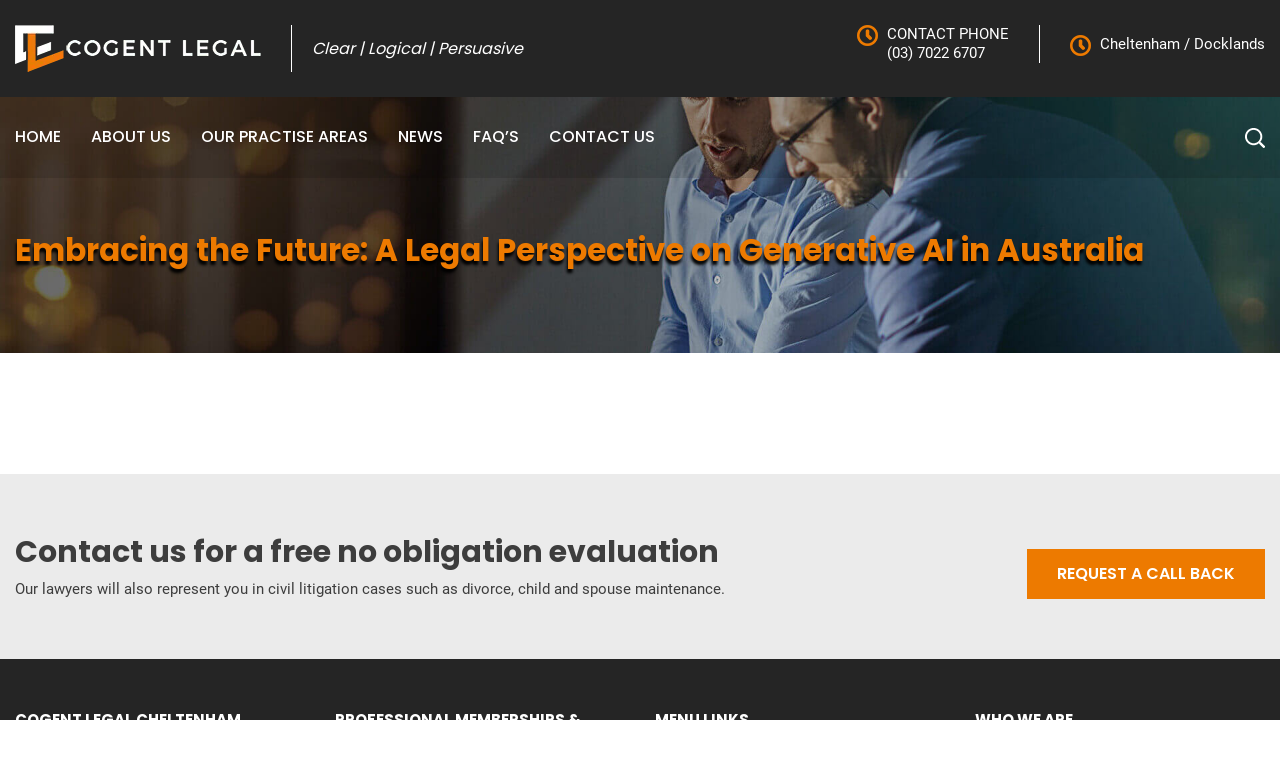

--- FILE ---
content_type: text/html; charset=UTF-8
request_url: https://cogentlegal.com.au/tag/generative-ai-and-the-law/
body_size: 6064
content:
<!doctype html><html dir="ltr" lang="en-AU" prefix="og: https://ogp.me/ns#"><head><meta charset="UTF-8"><meta name="viewport" content="width=device-width, initial-scale=1"><link rel="profile" href="https://gmpg.org/xfn/11"><link rel="preload" as="font" href="https://cogentlegal.com.au/wp-content/themes/cogent/css/fonts/Poppins/Poppins-SemiBold/Poppins-SemiBold.woff2" crossorigin><link rel="preload" as="font" href="https://cogentlegal.com.au/wp-content/themes/cogent/css/fonts/Poppins/Poppins-Medium/Poppins-Medium.woff2"  crossorigin><link rel="preload" as="font" href="https://cogentlegal.com.au/wp-content/themes/cogent/css/fonts/Poppins/Poppins-Bold/Poppins-Bold.woff2" crossorigin><link rel="preload" as="font" href="https://cogentlegal.com.au/wp-content/themes/cogent/css/fonts/Roboto/Roboto-Regular/Roboto-Regular.woff2" crossorigin><link rel="preload" as="font" href="https://cogentlegal.com.au/wp-content/themes/cogent/css/fonts/Poppins/Poppins-Regular/Poppins-Regular.woff2" crossorigin><link media="all" href="https://cogentlegal.com.au/wp-content/cache/autoptimize/css/autoptimize_38d89248b2aa2ef1f6729e039aaecea5.css" rel="stylesheet"><title>Generative AI and the Law - Cogent Legal - Melbourne Solicitors</title><meta name="robots" content="max-image-preview:large" /><link rel="canonical" href="https://cogentlegal.com.au/tag/generative-ai-and-the-law/" /><meta name="generator" content="All in One SEO Pro (AIOSEO) 4.9.3" /><meta property="og:locale" content="en_US" /><meta property="og:site_name" content="Cogent Legal - Melbourne Solicitors - Clear | Logical | Persuasive" /><meta property="og:type" content="article" /><meta property="og:title" content="Generative AI and the Law - Cogent Legal - Melbourne Solicitors" /><meta property="og:url" content="https://cogentlegal.com.au/tag/generative-ai-and-the-law/" /><meta property="og:image" content="https://cogentlegal.com.au/wp-content/uploads/2021/04/Cogent-Legal-Logo.png" /><meta property="og:image:secure_url" content="https://cogentlegal.com.au/wp-content/uploads/2021/04/Cogent-Legal-Logo.png" /><meta property="og:image:width" content="512" /><meta property="og:image:height" content="512" /><meta property="article:publisher" content="https://www.facebook.com/cogentlegalmelbourne/" /><meta name="twitter:card" content="summary" /><meta name="twitter:site" content="@legalcogent" /><meta name="twitter:title" content="Generative AI and the Law - Cogent Legal - Melbourne Solicitors" /><meta name="twitter:image" content="https://cogentlegal.com.au/wp-content/uploads/2021/04/Cogent-Legal-Logo.png" /> <script type="application/ld+json" class="aioseo-schema">{"@context":"https:\/\/schema.org","@graph":[{"@type":"BreadcrumbList","@id":"https:\/\/cogentlegal.com.au\/tag\/generative-ai-and-the-law\/#breadcrumblist","itemListElement":[{"@type":"ListItem","@id":"https:\/\/cogentlegal.com.au#listItem","position":1,"name":"Home","item":"https:\/\/cogentlegal.com.au","nextItem":{"@type":"ListItem","@id":"https:\/\/cogentlegal.com.au\/tag\/generative-ai-and-the-law\/#listItem","name":"Generative AI and the Law"}},{"@type":"ListItem","@id":"https:\/\/cogentlegal.com.au\/tag\/generative-ai-and-the-law\/#listItem","position":2,"name":"Generative AI and the Law","previousItem":{"@type":"ListItem","@id":"https:\/\/cogentlegal.com.au#listItem","name":"Home"}}]},{"@type":"CollectionPage","@id":"https:\/\/cogentlegal.com.au\/tag\/generative-ai-and-the-law\/#collectionpage","url":"https:\/\/cogentlegal.com.au\/tag\/generative-ai-and-the-law\/","name":"Generative AI and the Law - Cogent Legal - Melbourne Solicitors","inLanguage":"en-AU","isPartOf":{"@id":"https:\/\/cogentlegal.com.au\/#website"},"breadcrumb":{"@id":"https:\/\/cogentlegal.com.au\/tag\/generative-ai-and-the-law\/#breadcrumblist"}},{"@type":"Organization","@id":"https:\/\/cogentlegal.com.au\/#organization","name":"Cogent Legal - Melbourne Solicitors","description":"Clear | Logical | Persuasive","url":"https:\/\/cogentlegal.com.au\/","telephone":"+61370226707","logo":{"@type":"ImageObject","url":"https:\/\/cogentlegal.com.au\/wp-content\/uploads\/2021\/04\/Cogent-Legal-Logo.png","@id":"https:\/\/cogentlegal.com.au\/tag\/generative-ai-and-the-law\/#organizationLogo","width":512,"height":512,"caption":"Cogent Legal Logo Small"},"image":{"@id":"https:\/\/cogentlegal.com.au\/tag\/generative-ai-and-the-law\/#organizationLogo"},"sameAs":["https:\/\/www.facebook.com\/cogentlegalmelbourne\/","https:\/\/twitter.com\/legalcogent","https:\/\/www.linkedin.com\/company\/cogent-legal-services\/"]},{"@type":"WebSite","@id":"https:\/\/cogentlegal.com.au\/#website","url":"https:\/\/cogentlegal.com.au\/","name":"Cogent Legal - Melbourne Solicitors","description":"Clear | Logical | Persuasive","inLanguage":"en-AU","publisher":{"@id":"https:\/\/cogentlegal.com.au\/#organization"}}]}</script> <link rel='dns-prefetch' href='//www.googletagmanager.com' /><link href='https://fonts.gstatic.com' crossorigin='anonymous' rel='preconnect' /><link rel="alternate" type="application/rss+xml" title="Cogent Legal - Melbourne Solicitors &raquo; Feed" href="https://cogentlegal.com.au/feed/" /><link rel="alternate" type="application/rss+xml" title="Cogent Legal - Melbourne Solicitors &raquo; Generative AI and the Law Tag Feed" href="https://cogentlegal.com.au/tag/generative-ai-and-the-law/feed/" />  <script defer src="https://www.googletagmanager.com/gtag/js?id=GT-MBNR7MW" id="google_gtagjs-js"></script> <script defer id="google_gtagjs-js-after" src="[data-uri]"></script> <script src="https://cogentlegal.com.au/wp-includes/js/jquery/jquery.min.js?ver=3.7.1" id="jquery-core-js"></script> <script defer src="https://cogentlegal.com.au/wp-includes/js/jquery/jquery-migrate.min.js?ver=3.4.1" id="jquery-migrate-js"></script> <link rel="https://api.w.org/" href="https://cogentlegal.com.au/wp-json/" /><link rel="alternate" title="JSON" type="application/json" href="https://cogentlegal.com.au/wp-json/wp/v2/tags/91" /><link rel="EditURI" type="application/rsd+xml" title="RSD" href="https://cogentlegal.com.au/xmlrpc.php?rsd" /><meta name="generator" content="WordPress 6.9" /><meta name="generator" content="Site Kit by Google 1.170.0" />  <script defer src="[data-uri]"></script> <link rel="icon" href="https://cogentlegal.com.au/wp-content/uploads/2021/04/Cogent-Legal-Favicon.png" sizes="32x32" /><link rel="icon" href="https://cogentlegal.com.au/wp-content/uploads/2021/04/Cogent-Legal-Favicon.png" sizes="192x192" /><link rel="apple-touch-icon" href="https://cogentlegal.com.au/wp-content/uploads/2021/04/Cogent-Legal-Favicon.png" /><meta name="msapplication-TileImage" content="https://cogentlegal.com.au/wp-content/uploads/2021/04/Cogent-Legal-Favicon.png" /></head><div class="modal fade" id="searhall" role="dialog"><div class="modal-dialog"><div class="modal-content"><div class="modal-body"><form role="search" method="get" class="search-form" action="https://cogentlegal.com.au/"> <label> <span class="screen-reader-text">Search for:</span> <input type="search" class="search-field" placeholder="Search &hellip;" value="" name="s" /> </label> <input type="submit" class="search-submit" value="Search" /> <input type="hidden" name="id" value="106" /></form></div></div></div></div><body class="archive tag tag-generative-ai-and-the-law tag-91 wp-custom-logo wp-theme-cogent cogent hfeed"> <noscript> <iframe src="https://www.googletagmanager.com/ns.html?id=GTM-NHQBGB4" height="0" width="0" style="display:none;visibility:hidden"></iframe> </noscript><div id="page" class="site"> <a class="skip-link screen-reader-text" href="#primary">Skip to content</a><header id="masthead" class="site-header"><div id="main-header"><div class="header-top"><div class="container"><div class="row"><div class="col-md-6"> <a href="https://cogentlegal.com.au/" class="custom-logo-link" rel="home"><img width="246" height="47" src="https://cogentlegal.com.au/wp-content/uploads/2020/12/Cogent-Legal-Logo.png" class="custom-logo" alt="Cogent Legal Logo" decoding="async" /></a><p class="site-description">Clear | Logical | Persuasive</p></div><div class="col-md-6"><section id="text-6" class="widget widget_text"><div class="textwidget"><p><img decoding="async" class="alignnone clock-icon" src="https://cogentlegal.com.au/wp-content/uploads/2020/12/Cogent-Legal-Clock-Icon.png" alt="" /> CONTACT PHONE<br /> <a href="tel:03 7022 6707">(03) 7022 6707</a></p><p><img decoding="async" class="alignnone clock-icon" src="https://cogentlegal.com.au/wp-content/uploads/2020/12/Cogent-Legal-Clock-Icon.png" alt="" /> <a href="https://g.page/Cogent-Legal-Solicitors-Lawyers?share" target="_blank" rel="noopener">Cheltenham</a> /<a href="https://g.co/kgs/ATBDdj"> Docklands</a></p></div></section></div></div></div></div><div class="header-bottom"><div class="container"><div class="row"><div class="col-md-12"><nav id="site-navigation" class="main-navigation"> <button id="hamburger" class="custom-menu-toggle" aria-controls="primary-menu" aria-expanded="false"> <span id="hamburger-text">Menu</span><div id="hamburger-inner"><div id="hamburger-lines"></div></div> </button><div class="menu-primary-menu-container"><ul id="primary-menu" class="menu"><li id="menu-item-35" class="menu-item menu-item-type-post_type menu-item-object-page menu-item-home menu-item-35"><a href="https://cogentlegal.com.au/">Home</a></li><li id="menu-item-31" class="menu-item menu-item-type-post_type menu-item-object-page menu-item-has-children menu-item-31"><a href="https://cogentlegal.com.au/about-us/">About Us</a><ul class="sub-menu"><li id="menu-item-1258" class="menu-item menu-item-type-post_type menu-item-object-page menu-item-1258"><a href="https://cogentlegal.com.au/about-us/">About Us</a></li><li id="menu-item-1052" class="menu-item menu-item-type-post_type menu-item-object-page menu-item-1052"><a href="https://cogentlegal.com.au/legal-home/cogent-legal-locations/">Locations</a></li></ul></li><li id="menu-item-34" class="menu-item menu-item-type-post_type menu-item-object-page menu-item-has-children menu-item-34"><a href="https://cogentlegal.com.au/our-practise-areas/">Our Practise Areas</a><ul class="sub-menu"><li id="menu-item-338" class="menu-item menu-item-type-post_type menu-item-object-practise-areas menu-item-338"><a href="https://cogentlegal.com.au/practise-areas/commercial-employment-and-franchise-law/">Commercial, Employment and Franchise Law</a></li><li id="menu-item-339" class="menu-item menu-item-type-post_type menu-item-object-practise-areas menu-item-339"><a href="https://cogentlegal.com.au/practise-areas/construction-and-building-law/">Construction and Building Law</a></li><li id="menu-item-340" class="menu-item menu-item-type-post_type menu-item-object-practise-areas menu-item-340"><a href="https://cogentlegal.com.au/practise-areas/intellectual-property-brand-protection/">Intellectual Property &#038; Brand Protection</a></li><li id="menu-item-341" class="menu-item menu-item-type-post_type menu-item-object-practise-areas menu-item-341"><a href="https://cogentlegal.com.au/practise-areas/litigation-and-debt-recovery/">Litigation and Debt Recovery</a></li><li id="menu-item-342" class="menu-item menu-item-type-post_type menu-item-object-practise-areas menu-item-342"><a href="https://cogentlegal.com.au/practise-areas/property-leasing-conveyancing/">Property, Leasing &#038; Conveyancing</a></li><li id="menu-item-343" class="menu-item menu-item-type-post_type menu-item-object-practise-areas menu-item-343"><a href="https://cogentlegal.com.au/practise-areas/retail-consumer-and-ecommerce/">Retail, Consumer and eCommerce</a></li></ul></li><li id="menu-item-33" class="menu-item menu-item-type-post_type menu-item-object-page menu-item-33"><a href="https://cogentlegal.com.au/news/">News</a></li><li id="menu-item-313" class="menu-item menu-item-type-post_type menu-item-object-page menu-item-313"><a href="https://cogentlegal.com.au/faqs/">FAQ’S</a></li><li id="menu-item-32" class="menu-item menu-item-type-post_type menu-item-object-page menu-item-32"><a href="https://cogentlegal.com.au/contact-us/">Contact us</a></li><li id="menu-item-107" class="search-button menu-item menu-item-type-custom menu-item-object-custom menu-item-107"><a><button type="button" class="btn btn-primary" data-toggle="modal" data-target="#searhall"><img src="https://cogentlegal.com.au/wp-content/uploads/2020/12/Cogent-Legal-search-icon.png"></button></a></li></ul></div></nav></div></div></div></div></div></header><div class="subpage-banner banner background-image-center" style="background-image: url('https://cogentlegal.com.au/wp-content/uploads/2021/04/Cogent-Legal-Home-Page-Banner-Background-Image.jpg');"><div class="background-black-opacity"><div class="container"><div class="row"><div class="col-md-12"><div class="banner-content text-white text-shadow-default"><h1 class="page-title text-orange banner-title">Embracing the Future: A Legal Perspective on Generative AI in Australia</h1></div></div></div></div></div></div></div><main id="primary" class="site-main"><div class="tag-page padding-top-bottom-default custom-page"><div class="container"><div class="row"><div class="col-md-12"><div class="section-content"></div></div></div></div></div></main><footer id="colophon" class="site-footer"><div class="cta-section padding-top-bottom-default background-color-gray"><div class="container"><div class="row"><div class="col-md-12"><div class="section-header"><h2 class="section-heading">Contact us for a free no obligation evaluation</h2><p>Our lawyers will also represent you in civil litigation cases such as divorce, child and spouse maintenance.<br /> <a class="button-default text-uppercase background-color-orange text-white border-0" href="https://cogentlegal.com.au/contact-us/">Request a call back </a></p></div></div></div></div></div><div class="footer-top"><div class="container"><div class="row"><div class="col-md-3"><section id="text-2" class="widget widget_text"><div class="widget-title">Cogent Legal Cheltenham</div><div class="textwidget"><p><img decoding="async" class="alignnone size-full footer-marker" src="https://cogentlegal.com.au/wp-content/uploads/2020/12/Marker.png" /><a href="https://g.page/Cogent-Legal-Solicitors-Lawyers?share" target="_blank" rel="noopener">15 / 328 Reserve Road, Cheltenham VIC 3192</a></p><p>Phone: <a href="tel:0370226707">(03) 7022 6707</a></p><p>Open: Mon &#8211; Sat, 9:30AM &#8211; 5:30PM<br /> *Saturdays &amp; Sundays by Appointment</p></div></section><section id="text-7" class="widget widget_text"><div class="widget-title">Cogent Legal Docklands</div><div class="textwidget"><p><img decoding="async" class="alignnone size-full footer-marker" src="https://cogentlegal.com.au/wp-content/uploads/2020/12/Marker.png" /><a href="https://g.co/kgs/ATBDdj">Suite 1204/401 Docklands Dr, Docklands VIC 3008</a></p><p>Phone: <a href="tel:0370226707">(03) 7022 6707</a></p><p>Open: Mon &#8211; Sat, 9:30AM &#8211; 5:30PM<br /> *Saturdays &amp; Sundays by Appointment Only</p></div></section></div><div class="col-md-3"><section id="text-3" class="widget widget_text"><div class="widget-title">Professional Memberships &#038; Associations</div><div class="textwidget"><p><img loading="lazy" decoding="async" width="194" height="73" class="alignnone size-full wp-image-51" src="https://cogentlegal.com.au/wp-content/uploads/2020/12/Cogent-Legal-Law-Institute-Victoria-Logo.png" alt="" /></p><p><img loading="lazy" decoding="async" width="220" height="81" class="alignnone size-full wp-image-43" src="https://cogentlegal.com.au/wp-content/uploads/2020/12/Cogent-Legal-Victorian-Chamber-Of-Commerce-And-Industry-Logo.png" alt="" /></p><p><img decoding="async" src="https://cogentlegal.com.au/wp-content/uploads/2021/02/pexa.png" alt="" /></p></div></section></div><div class="col-md-3"><section id="nav_menu-2" class="widget widget_nav_menu"><div class="widget-title">MENU LINKS</div><div class="menu-footer-menu-container"><ul id="menu-footer-menu" class="menu"><li id="menu-item-59" class="menu-item menu-item-type-post_type menu-item-object-page menu-item-home menu-item-59"><a href="https://cogentlegal.com.au/">Home</a></li><li id="menu-item-60" class="menu-item menu-item-type-post_type menu-item-object-page menu-item-60"><a href="https://cogentlegal.com.au/about-us/">About Us</a></li><li id="menu-item-63" class="menu-item menu-item-type-post_type menu-item-object-page menu-item-63"><a href="https://cogentlegal.com.au/our-practise-areas/">Our Practise Areas</a></li><li id="menu-item-62" class="menu-item menu-item-type-post_type menu-item-object-page menu-item-62"><a href="https://cogentlegal.com.au/news/">News</a></li><li id="menu-item-61" class="menu-item menu-item-type-post_type menu-item-object-page menu-item-61"><a href="https://cogentlegal.com.au/contact-us/">Contact us</a></li></ul></div></section></div><div class="col-md-3"><section id="text-4" class="widget widget_text"><div class="widget-title">WHO WE ARE</div><div class="textwidget"><p>Cogent Legal is an Incorporated Legal Practice (ILP) with a head office in the Cheltenham, VIC. The contents of this webpage are for informational purposes and should not constitute advice.</p><p>See <a href="https://cogentlegal.com.au/legal-home/terms-and-conditions-privacy-policy/"><strong>Terms of Use.</strong></a></p></div></section></div></div></div></div><div class="footer-bottom"><div class="container"><div class="row"><div class="col-md-12"><div class="footer-bottom-content"><section id="text-5" class="widget widget_text"><div class="textwidget"><p>© Copyright 2025 | All Rights Reserved by <a style="color: #e38202;" href="https://cogentlegal.com.au/">Cogent Legal</a> and the use of this website is subject to our <a style="color: #e38202;" href="https://cogentlegal.com.au/legal-home/terms-and-conditions-privacy-policy/">Privacy and Terms of Use notices</a>. <em><strong>Liability limited by a scheme approved under Professional Standards Legislation</strong></em>.</p></div></section></div></div></div></div></div></div></footer></div> <script defer src="https://cogentlegal.com.au/wp-content/themes/cogent/bootstrap/js/jquery-3.2.1.slim.min.js"></script> <script defer src="https://cogentlegal.com.au/wp-content/themes/cogent/bootstrap/js/bootstrap.min.js"></script> <script defer src="https://cogentlegal.com.au/wp-content/themes/cogent/bootstrap/js/popper.min.js"></script> <script defer src="[data-uri]"></script> <script type="speculationrules">{"prefetch":[{"source":"document","where":{"and":[{"href_matches":"/*"},{"not":{"href_matches":["/wp-*.php","/wp-admin/*","/wp-content/uploads/*","/wp-content/*","/wp-content/plugins/*","/wp-content/themes/cogent/*","/*\\?(.+)"]}},{"not":{"selector_matches":"a[rel~=\"nofollow\"]"}},{"not":{"selector_matches":".no-prefetch, .no-prefetch a"}}]},"eagerness":"conservative"}]}</script> <script src="https://cogentlegal.com.au/wp-includes/js/dist/hooks.min.js?ver=dd5603f07f9220ed27f1" id="wp-hooks-js"></script> <script src="https://cogentlegal.com.au/wp-includes/js/dist/i18n.min.js?ver=c26c3dc7bed366793375" id="wp-i18n-js"></script> <script defer id="wp-i18n-js-after" src="[data-uri]"></script> <script defer src="https://cogentlegal.com.au/wp-content/cache/autoptimize/js/autoptimize_single_96e7dc3f0e8559e4a3f3ca40b17ab9c3.js?ver=6.1.4" id="swv-js"></script> <script defer id="contact-form-7-js-before" src="[data-uri]"></script> <script defer src="https://cogentlegal.com.au/wp-content/cache/autoptimize/js/autoptimize_single_2912c657d0592cc532dff73d0d2ce7bb.js?ver=6.1.4" id="contact-form-7-js"></script> <script defer src="https://cogentlegal.com.au/wp-content/cache/autoptimize/js/autoptimize_single_6c14accb015f2d62154ee408fe5d0c3e.js?ver=1.0.0" id="cogent-navigation-js"></script> <script src="https://cogentlegal.com.au/wp-content/cache/autoptimize/js/autoptimize_single_af5f2224f9be166297b8754f98622c4d.js" id="googlesitekit-events-provider-contact-form-7-js" defer></script> <script defer id="ivory-search-scripts-js-extra" src="[data-uri]"></script> <script defer src="https://cogentlegal.com.au/wp-content/plugins/add-search-to-menu/public/js/ivory-search.min.js?ver=5.5.14" id="ivory-search-scripts-js"></script> </body></html>